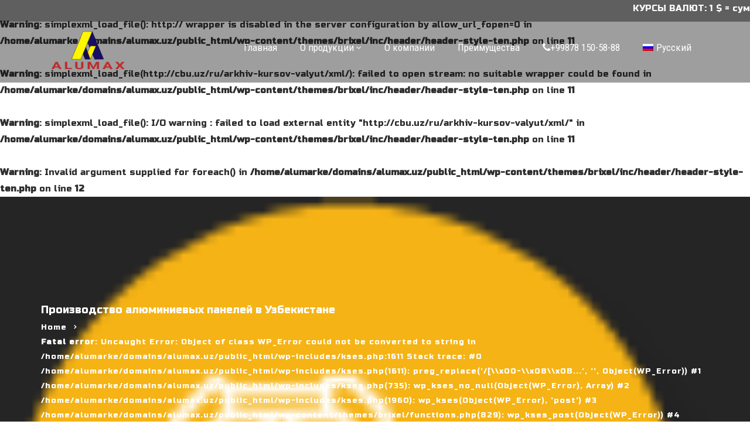

--- FILE ---
content_type: text/html; charset=UTF-8
request_url: http://alumax.uz/home-version-6/icon02/
body_size: 12859
content:
<!doctype html>
<html lang="ru-RU">
<head>
	<meta charset="UTF-8">
	<meta name="viewport" content="width=device-width, initial-scale=1">
	<meta name="yandex-verification" content="e64f455e623d57f2" />
	<link rel="profile" href="http://gmpg.org/xfn/11">
	<title>icon02 &#8212; Alumax</title>
                        <script>
                            /* You can add more configuration options to webfontloader by previously defining the WebFontConfig with your options */
                            if ( typeof WebFontConfig === "undefined" ) {
                                WebFontConfig = new Object();
                            }
                            WebFontConfig['google'] = {families: ['Russo+One:400', 'Roboto+Condensed:700,400', 'Poppins:700,500,600', 'Rubik:400&subset=cyrillic,cyrillic-ext']};

                            (function() {
                                var wf = document.createElement( 'script' );
                                wf.src = 'https://ajax.googleapis.com/ajax/libs/webfont/1.5.3/webfont.js';
                                wf.type = 'text/javascript';
                                wf.async = 'true';
                                var s = document.getElementsByTagName( 'script' )[0];
                                s.parentNode.insertBefore( wf, s );
                            })();
                        </script>
                        <link rel="alternate" hreflang="ru" href="http://alumax.uz/home-version-6/icon02/" />
<link rel='dns-prefetch' href='//s.w.org' />
<link rel="alternate" type="application/rss+xml" title="Alumax &raquo; Лента" href="http://alumax.uz/feed/" />
<link rel="alternate" type="application/rss+xml" title="Alumax &raquo; Лента комментариев" href="http://alumax.uz/comments/feed/" />
<link rel="alternate" type="application/rss+xml" title="Alumax &raquo; Лента комментариев к &laquo;icon02&raquo;" href="http://alumax.uz/home-version-6/icon02/feed/" />
		<script type="text/javascript">
			window._wpemojiSettings = {"baseUrl":"https:\/\/s.w.org\/images\/core\/emoji\/12.0.0-1\/72x72\/","ext":".png","svgUrl":"https:\/\/s.w.org\/images\/core\/emoji\/12.0.0-1\/svg\/","svgExt":".svg","source":{"concatemoji":"http:\/\/alumax.uz\/wp-includes\/js\/wp-emoji-release.min.js?ver=5.4.18"}};
			/*! This file is auto-generated */
			!function(e,a,t){var n,r,o,i=a.createElement("canvas"),p=i.getContext&&i.getContext("2d");function s(e,t){var a=String.fromCharCode;p.clearRect(0,0,i.width,i.height),p.fillText(a.apply(this,e),0,0);e=i.toDataURL();return p.clearRect(0,0,i.width,i.height),p.fillText(a.apply(this,t),0,0),e===i.toDataURL()}function c(e){var t=a.createElement("script");t.src=e,t.defer=t.type="text/javascript",a.getElementsByTagName("head")[0].appendChild(t)}for(o=Array("flag","emoji"),t.supports={everything:!0,everythingExceptFlag:!0},r=0;r<o.length;r++)t.supports[o[r]]=function(e){if(!p||!p.fillText)return!1;switch(p.textBaseline="top",p.font="600 32px Arial",e){case"flag":return s([127987,65039,8205,9895,65039],[127987,65039,8203,9895,65039])?!1:!s([55356,56826,55356,56819],[55356,56826,8203,55356,56819])&&!s([55356,57332,56128,56423,56128,56418,56128,56421,56128,56430,56128,56423,56128,56447],[55356,57332,8203,56128,56423,8203,56128,56418,8203,56128,56421,8203,56128,56430,8203,56128,56423,8203,56128,56447]);case"emoji":return!s([55357,56424,55356,57342,8205,55358,56605,8205,55357,56424,55356,57340],[55357,56424,55356,57342,8203,55358,56605,8203,55357,56424,55356,57340])}return!1}(o[r]),t.supports.everything=t.supports.everything&&t.supports[o[r]],"flag"!==o[r]&&(t.supports.everythingExceptFlag=t.supports.everythingExceptFlag&&t.supports[o[r]]);t.supports.everythingExceptFlag=t.supports.everythingExceptFlag&&!t.supports.flag,t.DOMReady=!1,t.readyCallback=function(){t.DOMReady=!0},t.supports.everything||(n=function(){t.readyCallback()},a.addEventListener?(a.addEventListener("DOMContentLoaded",n,!1),e.addEventListener("load",n,!1)):(e.attachEvent("onload",n),a.attachEvent("onreadystatechange",function(){"complete"===a.readyState&&t.readyCallback()})),(n=t.source||{}).concatemoji?c(n.concatemoji):n.wpemoji&&n.twemoji&&(c(n.twemoji),c(n.wpemoji)))}(window,document,window._wpemojiSettings);
		</script>
		<style type="text/css">
img.wp-smiley,
img.emoji {
	display: inline !important;
	border: none !important;
	box-shadow: none !important;
	height: 1em !important;
	width: 1em !important;
	margin: 0 .07em !important;
	vertical-align: -0.1em !important;
	background: none !important;
	padding: 0 !important;
}
</style>
	<link rel='stylesheet' id='wp-block-library-css'  href='http://alumax.uz/wp-includes/css/dist/block-library/style.min.css?ver=5.4.18' type='text/css' media='all' />
<link rel='stylesheet' id='contact-form-7-css'  href='http://alumax.uz/wp-content/plugins/contact-form-7/includes/css/styles.css?ver=5.1.7' type='text/css' media='all' />
<link rel='stylesheet' id='rt-megamenu-front-end-style-css'  href='http://alumax.uz/wp-content/plugins/radiantthemes-mega-menu/assets/css/rt-megamenu.css?ver=5.4.18' type='text/css' media='all' />
<link rel='stylesheet' id='rs-plugin-settings-css'  href='http://alumax.uz/wp-content/plugins/revslider/public/assets/css/rs6.css?ver=6.2.1' type='text/css' media='all' />
<style id='rs-plugin-settings-inline-css' type='text/css'>
#rs-demo-id {}
</style>
<link rel='stylesheet' id='wpml-menu-item-0-css'  href='//alumax.uz/wp-content/plugins/sitepress-multilingual-cms/templates/language-switchers/menu-item/style.css?ver=1' type='text/css' media='all' />
<link rel='stylesheet' id='bootstrap-css'  href='http://alumax.uz/wp-content/themes/brixel/css/bootstrap.min.css' type='text/css' media='all' />
<link rel='stylesheet' id='font-awesome-css'  href='http://alumax.uz/wp-content/themes/brixel/css/font-awesome.min.css' type='text/css' media='all' />
<link rel='stylesheet' id='elusive-icons-css'  href='http://alumax.uz/wp-content/themes/brixel/css/elusive-icons.min.css' type='text/css' media='all' />
<link rel='stylesheet' id='animate-css'  href='http://alumax.uz/wp-content/themes/brixel/css/animate.min.css' type='text/css' media='all' />
<link rel='stylesheet' id='js_composer_front-css'  href='http://alumax.uz/wp-content/plugins/js_composer/assets/css/js_composer.min.css?ver=6.6.0' type='text/css' media='all' />
<link rel='stylesheet' id='radiantthemes-custom-css'  href='http://alumax.uz/wp-content/themes/brixel/css/radiantthemes-custom.css' type='text/css' media='all' />
<link rel='stylesheet' id='radiantthemes-responsive-css'  href='http://alumax.uz/wp-content/themes/brixel/css/radiantthemes-responsive.css' type='text/css' media='all' />
<link rel='stylesheet' id='radiantthemes-header-style-ten-css'  href='http://alumax.uz/wp-content/themes/brixel/css/radiantthemes-header-style-ten.css' type='text/css' media='all' />
<link rel='stylesheet' id='radiantthemes-footer-style-ten-css'  href='http://alumax.uz/wp-content/themes/brixel/css/radiantthemes-footer-style-ten.css' type='text/css' media='all' />
<link rel='stylesheet' id='radiantthemes-style-css'  href='http://alumax.uz/wp-content/themes/brixel/style.css?ver=5.4.18' type='text/css' media='all' />
<style id='radiantthemes-style-inline-css' type='text/css'>


a,
a:hover,
a:focus,
.sidr-close,
.widget-area > .widget.widget_rss ul li .rss-date:before,
.widget-area > .widget.widget_archive ul li a:hover,
.widget-area > .widget.widget_categories ul li a:hover,
.widget-area > .widget.widget_meta ul li a:hover,
.widget-area > .widget.widget_pages ul li a:hover,
.widget-area > .widget.widget_nav_menu ul li a:hover,
.widget-area > .widget.widget_bizcorp_business_contact_box_widget ul.contact li:before,
.post.style-one .post-meta > span i,
.post.style-two .entry-main .post-meta > span i,
.post.style-three .entry-main .post-meta > span i,
.post.style-default .entry-main .entry-meta > .holder > .data .meta > span i,
.post.single-post .entry-header .entry-meta > .holder > .data .meta > span i,
body.rt-coming-soon.coming-soon-style-two .comingsoon_main .comingsoon-counter > .time,
.default-page ul:not(.contact) > li:before,
.comment-content ul:not(.contact) > li:before,
.rt-shop-box > .holder > .data .price{
	color: #fef10c ;
}

.nicescroll-cursors,
.preloader,
body > .scrollup,
.pagination > *.current,
.woocommerce nav.woocommerce-pagination ul li span.current,
.woocommerce div.product form.cart .button,
.woocommerce div.product form.cart .button:hover,
.woocommerce #respond input#submit,
.woocommerce #respond input#submit:hover,
.woocommerce input.button[name="apply_coupon"],
.woocommerce button.button[name="update_cart"],
.woocommerce button.button[name="update_cart"]:disabled,
.woocommerce button.button[name="update_cart"]:hover,
.woocommerce input.button:disabled:hover,
.woocommerce input.button:disabled[disabled]:hover,
.woocommerce-cart .wc-proceed-to-checkout a.checkout-button,
.woocommerce-cart .wc-proceed-to-checkout a.checkout-button:hover,
.woocommerce form .form-row input.button,
.woocommerce form .form-row input.button:hover,
.woocommerce form.checkout_coupon .form-row .button,
.woocommerce #payment #place_order,
.widget-area > .widget .tagcloud > [class*='tag-link-']:hover,
.widget-area > .widget.widget_price_filter .ui-slider .ui-slider-range,
.widget-area > .widget.widget_price_filter .ui-slider .ui-slider-handle,
.post.style-default .entry-main .post-read-more .btn,
.page.style-default .entry-main .post-read-more .btn,
.product.style-default .entry-main .post-read-more .btn,
.radiantthemes-search-form .form-row button[type=submit],
.rt-button.element-one > .rt-button-main,
.nav > [class*='menu-'] > ul.menu > li:before,
.rt-megamenu-widget ul.menu > li:before,
.footer_main_item ul.social li a:hover,
.footer_main_item .widget-title:before,
.post.style-two .entry-main .post-read-more .btn,
.post.style-three .entry-main .post-read-more .btn,
.comments-area .comment-form > p button[type=submit],
.comments-area .comment-form > p button[type=reset],
.error_main .btn:before,
.maintenance_main .maintenance-progress > .maintenance-progress-bar,
.maintenance_main .maintenance-progress > .maintenance-progress-bar > .maintenance-progress-percentage > span,
.default-page blockquote,
.comment-content blockquote,
.rt-shop-box > .holder > .onsale,
.shop_single > .product > .woocommerce-tabs > ul.tabs > li > a:before{
	background-color: #fef10c ;
}

.edit-link,
.rt-shop-box > .holder > .pic > .action-buttons > .button,
.rt-shop-box > .holder > .pic > .action-buttons > .added_to_cart{
	background-color: rgba(254,241,12,1) ;
}

.footer_main_item ul.social li a:hover,
.pagination > *.current,
.woocommerce nav.woocommerce-pagination ul li span.current,
.widget-area > .widget .search-form input[type=search]:focus,
.widget-area > .widget select:focus,
.comments-area .comment-form > p input[type=text]:focus,
.comments-area .comment-form > p input[type=email]:focus,
.comments-area .comment-form > p input[type=tel]:focus,
.comments-area .comment-form > p input[type=url]:focus,
.comments-area .comment-form > p input[type=password]:focus,
.comments-area .comment-form > p input[type=date]:focus,
.comments-area .comment-form > p input[type=time]:focus,
.comments-area .comment-form > p select:focus,
.comments-area .comment-form > p textarea:focus,
.rt-shop-box.style-two > .holder > .pic > .data,
.woocommerce #review_form #respond textarea:focus,
.woocommerce form .form-row input.input-text:focus,
.woocommerce form .form-row textarea:focus{
	border-color: #fef10c ;
}

.maintenance_main .maintenance-progress > .maintenance-progress-bar > .maintenance-progress-percentage > span:before{
	border-top-color: #fef10c ;
}

.radiant-contact-form.element-two .form-row .wpcf7-form-control-wrap:before{
	border-bottom-color: #fef10c ;
}


.wraper_header.style-default .wraper_header_main{
	background-color: #fef10c ;
}


.wraper_header.style-one .nav > [class*="menu-"] > ul.menu > li:hover > a, .wraper_header.style-one .nav > [class*="menu-"] > ul.menu > li.current-menu-item > a, .wraper_header.style-one .nav > [class*="menu-"] > ul.menu > li.current-menu-parent > a, .wraper_header.style-one .nav > [class*="menu-"] > ul.menu > li.current-menu-ancestor > a{
	color: #fef10c ;
}


.wraper_header.style-two .nav > [class*="menu-"] > ul.menu > li:hover > a, .wraper_header.style-two .nav > [class*="menu-"] > ul.menu > li.current-menu-item > a, .wraper_header.style-two .nav > [class*="menu-"] > ul.menu > li.current-menu-parent > a, .wraper_header.style-two .nav > [class*="menu-"] > ul.menu > li.current-menu-ancestor > a{
	color: #fef10c ;
}


.wraper_header.style-three .wraper_header_main{
	background-color: #fef10c ;
}

.wraper_header.style-three .nav > [class*="menu-"] > ul.menu > li:hover > a, .wraper_header.style-three .nav > [class*="menu-"] > ul.menu > li.current-menu-item > a, .wraper_header.style-three .nav > [class*="menu-"] > ul.menu > li.current-menu-parent > a, .wraper_header.style-three .nav > [class*="menu-"] > ul.menu > li.current-menu-ancestor > a{
	color: #fef10c ;
}


.hamburger_menu.header-style-five{
	background-color: #fef10c ;
}


.wraper_flyout_menu.header-style-six{
	background-color: rgba(254,241,12,1) ;
}



.wraper_header.style-nine .wraper_header_top{
	background-color: #fef10c ;
}

.wraper_header.style-nine .nav > [class*="menu-"] > ul.menu > li:hover > a, .wraper_header.style-nine .nav > [class*="menu-"] > ul.menu > li.current-menu-item > a, .wraper_header.style-nine .nav > [class*="menu-"] > ul.menu > li.current-menu-parent > a, .wraper_header.style-nine .nav > [class*="menu-"] > ul.menu > li.current-menu-ancestor > a{
	color: #fef10c ;
}


.header_top_item ul.contact li i,
.header_main_action ul > li.floating-searchbar > i.fa-times,
.header_main_action ul > li.flyout-searchbar-toggle > i.fa-times,
.rt-megamenu-widget .rt-megamenu-widget-title{
	color: #fef10c ;
}

.nav > [class*='menu-'] > ul.menu > li > a:before,
.header_main_action ul > li.header-cart-bar > .header-cart-bar-icon .cart-count{
	background-color: #fef10c ;
}


.radiantthemes-button > .radiantthemes-button-main, .radiant-contact-form .form-row input[type=submit], .radiant-contact-form .form-row input[type=button], .radiant-contact-form .form-row button[type=submit], .post.style-two .post-read-more .btn, .post.style-three .entry-main .post-read-more .btn, .woocommerce #respond input#submit, .woocommerce form .form-row input.button, .woocommerce .return-to-shop .button, .widget-area > .widget.widget_price_filter .button, .rt-fancy-text-box.element-one > .holder > .more > a, .rt-fancy-text-box.element-two > .holder > .more > a, .rt-fancy-text-box.element-three > .holder > .more > a, .rt-fancy-text-box.element-four > .holder > .more > a, .team.element-six .team-item > .holder .data .btn, .rt-portfolio-box.element-one .rt-portfolio-box-item > .holder > .title .btn, .rt-portfolio-box.element-one .rt-portfolio-box-item > .holder > .data .btn, .rt-portfolio-box.element-two .rt-portfolio-box-item > .holder > .pic > .title .btn, .rt-portfolio-box.element-two .rt-portfolio-box-item > .holder > .pic > .data .btn, .rt-portfolio-box.element-four .rt-portfolio-box-item > .holder > .pic > .data .btn{
	background-color: #fef10c ;
}


.rt-dropcaps.element-one > .holder > .rt-dropcap-letter,
.rt-dropcaps.element-two > .holder > .rt-dropcap-letter{
	background-color: #fef10c ;
	border-color: #fef10c ;
}


.rt-blockquote.element-one > blockquote > i.fa{
	color: #fef10c ;
}


.rt-accordion.element-two .rt-accordion-item > .rt-accordion-item-title > .rt-accordion-item-title-icon > .holder i,
.rt-accordion.element-six .rt-accordion-item > .rt-accordion-item-title > .rt-accordion-item-title-icon .symbol:before{
	color: #fef10c ;
}


.rt-pricing-table.element-one.spotlight > .holder,
.rt-pricing-table.element-two > .holder > .more .btn,
.rt-pricing-table.element-four > .holder > .more .btn{
	border-color: #fef10c ;
}

.rt-pricing-table.element-one > .holder > .heading .title,
.rt-pricing-table.element-one.spotlight > .holder > .heading .title,
.rt-pricing-table.element-one > .holder > .pricing .price,
.rt-pricing-table.element-one.spotlight > .holder > .pricing .price,
.rt-pricing-table.element-two > .holder > .heading .title,
.rt-pricing-table.element-two > .holder > .list ul li:before,
.rt-pricing-table.element-two > .holder > .more .btn,
.rt-pricing-table.element-three.spotlight > .holder > .data .btn-hover,
.rt-pricing-table.element-four > .holder > .pricing .price,
.rt-pricing-table.element-four > .holder > .more .btn{
	color: #fef10c ;
}

.rt-pricing-table.element-one > .holder > .more .btn,
.rt-pricing-table.element-one.spotlight > .holder > .more .btn,
.rt-pricing-table.element-two.spotlight > .holder > .more .btn,
.rt-pricing-table.element-three.spotlight > .holder,
.rt-pricing-table.element-four.spotlight > .holder > .pricing .period,
.rt-pricing-table.element-four.spotlight > .holder > .more .btn,
.rt-pricing-table.element-five > .holder > .data .btn{
	background-color: #fef10c ;
}
</style>
<link rel='stylesheet' id='radiantthemes-button-element-one-css'  href='http://alumax.uz/wp-content/plugins/radiantthemes-addons/button/css/radiantthemes-button-element-one.css?ver=5.4.18' type='text/css' media='all' />
<style id='radiantthemes-button-element-one-inline-css' type='text/css'>
.team.element-six .team-item > .holder .data .btn, .radiantthemes-button > .radiantthemes-button-main, .rt-fancy-text-box > .holder > .more .btn, .rt-call-to-action-wraper .rt-call-to-action-item .btn:hover, .radiant-contact-form .form-row input[type=submit] {  border-radius:30px 30px 30px 30px ; }
</style>
<link rel='stylesheet' id='tablepress-default-css'  href='http://alumax.uz/wp-content/plugins/tablepress/css/default.min.css?ver=1.11' type='text/css' media='all' />
<script type='text/javascript' src='http://alumax.uz/wp-includes/js/jquery/jquery.js?ver=1.12.4-wp'></script>
<script type='text/javascript' src='http://alumax.uz/wp-includes/js/jquery/jquery-migrate.min.js?ver=1.4.1'></script>
<script type='text/javascript' src='http://alumax.uz/wp-content/plugins/revslider/public/assets/js/rbtools.min.js?ver=6.0'></script>
<script type='text/javascript' src='http://alumax.uz/wp-content/plugins/revslider/public/assets/js/rs6.min.js?ver=6.2.1'></script>
<script type='text/javascript' src='http://alumax.uz/wp-content/themes/brixel/js/retina.min.js?ver=1'></script>
<link rel='https://api.w.org/' href='http://alumax.uz/wp-json/' />
<link rel="EditURI" type="application/rsd+xml" title="RSD" href="http://alumax.uz/xmlrpc.php?rsd" />
<link rel="wlwmanifest" type="application/wlwmanifest+xml" href="http://alumax.uz/wp-includes/wlwmanifest.xml" /> 
<meta name="generator" content="WordPress 5.4.18" />
<link rel='shortlink' href='http://alumax.uz/?p=3006' />
<link rel="alternate" type="application/json+oembed" href="http://alumax.uz/wp-json/oembed/1.0/embed?url=http%3A%2F%2Falumax.uz%2Fhome-version-6%2Ficon02%2F" />
<link rel="alternate" type="text/xml+oembed" href="http://alumax.uz/wp-json/oembed/1.0/embed?url=http%3A%2F%2Falumax.uz%2Fhome-version-6%2Ficon02%2F&#038;format=xml" />
<meta name="generator" content="WPML ver:4.3.12 stt:1,45;" />
<style>
/* daq tss css */
#daq_tss_wrapper{
	z-index:9999999999;
}

#daq_tss_wrapper .small{
	width:40px; 
	height:40px; 
	text-align:center; 
	display: table;
}

#daq_tss_wrapper .medium{ 
	width:50px; 
	height:50px; 
	text-align:center; 
	display: table;
}

#daq_tss_wrapper .large{ 
	width:70px; 
	height:70px; 
	text-align:center; 
	display: table;
}

#daq_tss_wrapper span{
	display: table-cell; 
	vertical-align: middle;
}

#daq_tss_wrapper .button{
	background-color:#CCCCCC; 
	border-radius:25px; 
	position:fixed; 
}

#daq_tss_wrapper .left .button{
	left:10px; 
	left:0px !important; 
	bottom:10px; 
	bottom:20px !important;
}
#daq_tss_wrapper .right .button{
	right:10px; 
	right:20px !important; 
	bottom:10px; 
	bottom:20px !important;
}

#daq_tss_wrapper .center .small{
	left:50%; 
	margin-left:-20px; 
	bottom:10px; 
	bottom:20px !important;
}

#daq_tss_wrapper .center .medium{
	left:50%; 
	margin-left:-25px; 
	bottom:10px; 
	bottom:20px !important;
}

#daq_tss_wrapper .center .large{
	left:50%; 
	margin-left:-35px; 
	bottom:10px; 
	bottom:20px !important;
}

#daq_tss_wrapper .button:hover{
	background-color:#EEEE22;
}

#daq_tss_wrapper .small .fa{ 
	font-size:28px
}

#daq_tss_wrapper .medium .fa{
	font-size:38px
}

#daq_tss_wrapper .large .fa{ 
	font-size:58px
}

#daq_tss_wrapper a {
	display:block
}

#daq_tss_wrapper a .fa{ 
	color:#FFFFFF; 
}

#daq_tss_wrapper .button:hover .fa{ 
	color:#DD3333}

#daq_tss_wrapper .fa-angle-up{
	margin-top:-5px
}
</style>			<link rel="icon" href="http://alumax.uz/wp-content/uploads/2020/03/fav.png" sizes="32x32" />
			<link rel="icon" href="http://alumax.uz/wp-content/uploads/2020/03/fav.png" sizes="192x192">
			<link rel="apple-touch-icon-precomposed" href="http://alumax.uz/wp-content/uploads/2020/03/fav.png" />
			<meta name="msapplication-TileImage" content="http://alumax.uz/wp-content/uploads/2020/03/fav.png" />
		<style type="text/css">.recentcomments a{display:inline !important;padding:0 !important;margin:0 !important;}</style><meta name="generator" content="Powered by WPBakery Page Builder - drag and drop page builder for WordPress."/>
<meta name="generator" content="Powered by Slider Revolution 6.2.1 - responsive, Mobile-Friendly Slider Plugin for WordPress with comfortable drag and drop interface." />
<script type="text/javascript">function setREVStartSize(e){			
			try {								
				var pw = document.getElementById(e.c).parentNode.offsetWidth,
					newh;
				pw = pw===0 || isNaN(pw) ? window.innerWidth : pw;
				e.tabw = e.tabw===undefined ? 0 : parseInt(e.tabw);
				e.thumbw = e.thumbw===undefined ? 0 : parseInt(e.thumbw);
				e.tabh = e.tabh===undefined ? 0 : parseInt(e.tabh);
				e.thumbh = e.thumbh===undefined ? 0 : parseInt(e.thumbh);
				e.tabhide = e.tabhide===undefined ? 0 : parseInt(e.tabhide);
				e.thumbhide = e.thumbhide===undefined ? 0 : parseInt(e.thumbhide);
				e.mh = e.mh===undefined || e.mh=="" || e.mh==="auto" ? 0 : parseInt(e.mh,0);		
				if(e.layout==="fullscreen" || e.l==="fullscreen") 						
					newh = Math.max(e.mh,window.innerHeight);				
				else{					
					e.gw = Array.isArray(e.gw) ? e.gw : [e.gw];
					for (var i in e.rl) if (e.gw[i]===undefined || e.gw[i]===0) e.gw[i] = e.gw[i-1];					
					e.gh = e.el===undefined || e.el==="" || (Array.isArray(e.el) && e.el.length==0)? e.gh : e.el;
					e.gh = Array.isArray(e.gh) ? e.gh : [e.gh];
					for (var i in e.rl) if (e.gh[i]===undefined || e.gh[i]===0) e.gh[i] = e.gh[i-1];
										
					var nl = new Array(e.rl.length),
						ix = 0,						
						sl;					
					e.tabw = e.tabhide>=pw ? 0 : e.tabw;
					e.thumbw = e.thumbhide>=pw ? 0 : e.thumbw;
					e.tabh = e.tabhide>=pw ? 0 : e.tabh;
					e.thumbh = e.thumbhide>=pw ? 0 : e.thumbh;					
					for (var i in e.rl) nl[i] = e.rl[i]<window.innerWidth ? 0 : e.rl[i];
					sl = nl[0];									
					for (var i in nl) if (sl>nl[i] && nl[i]>0) { sl = nl[i]; ix=i;}															
					var m = pw>(e.gw[ix]+e.tabw+e.thumbw) ? 1 : (pw-(e.tabw+e.thumbw)) / (e.gw[ix]);					

					newh =  (e.type==="carousel" && e.justify==="true" ? e.gh[ix] : (e.gh[ix] * m)) + (e.tabh + e.thumbh);
				}			
				
				if(window.rs_init_css===undefined) window.rs_init_css = document.head.appendChild(document.createElement("style"));					
				document.getElementById(e.c).height = newh;
				window.rs_init_css.innerHTML += "#"+e.c+"_wrapper { height: "+newh+"px }";				
			} catch(e){
				console.log("Failure at Presize of Slider:" + e)
			}					   
		  };</script>
		<style type="text/css" id="wp-custom-css">
			/* HOME PAGE VERSION ONE */

.after-border:after {
    content: "";
    position: absolute;
    top: 0px;
    right: 40px;
    width: 1px;
    height: 100%;
    background-color: #e5e5e5;
}
.heading-left-border, .heading-left-border2, .heading-left-border3 {
    position: relative;
    padding-left: 21px;
}
.heading-left-border:after {
    content: "";
    background-color: #f5b315;
    width: 4px;
    height: 80%;
    position: absolute;
    left: 0px;
    top: 10px;
}
.hover-icon > .vc_column_container > .vc_column-inner > .wpb_wrapper .wpb_single_image img{filter:grayscale(100%);}
.hover-icon:hover > .vc_column_container > .vc_column-inner > .wpb_wrapper .wpb_single_image img{filter:grayscale(0%);}

.hover-box > .vc_column-inner h3{
	transition: all .4s
}

.hover-box:hover > .vc_column-inner h3{ 
	color:#f5b315 !important;
}

.overlay-holder{position:relative;}



.overlay-holder .vc_single_image-wrapper{overflow:hidden;}

.overlay-holder .vc_single_image-wrapper img{transition: transform .5s;}

.overlay-holder:hover .vc_single_image-wrapper img{transform: scale(1.1);}

.home-one-section-box > .vc_column-inner{
	background-position:17px 47px !important;
}

.home-one-counter-box-number{
	position:relative;
	display:inline-block;
	margin-right:15px;
	padding-top:10px;
	font-weight:600;
}

.home-one-counter-box-number:before{
	position:absolute;
	top:0;
	left:0;
	z-index:0;
	content:" ";
	width:30px;
	height:5px;
	background-color:#171c30;
}

.home-one-counter-box-text{
	display:inline-block;
}

/* HOME PAGE VERSION TWO */

.vc_custom_1521720766449 .wpb_wrapper .testimonial.element-eight .testimonial-item > .holder > .data {
    background-color: rgba(255, 255, 255, 0.89) !important;
}

.rt-case-study-box.element-five .rt-case-study-box-item > .holder > .data h4{
	font-size:22px !important;
}
.rt-case-study-box.element-five .rt-case-study-box-item > .holder > .data p.category{
	font-weight:500 !important;
}

.font-size-custom h4{
	font-size:22px !important;
}
.font-size-custom p.category{
	font-weight:500 !important;
}

.testimonial[class*='element-'].owl-dot-style-one .owl-dots > .owl-dot.active > span {
    background-color: #fde428 !important;
}
.testimonial-custom[class*='element-'].owl-dot-style-one .owl-dots {
    margin-top: 20px;
    text-align: left !important;
}
.testimonial-custom[class*='element-'] .owl-dots {
    margin-left: 62px !important;
    margin-right: 15px;
}
.testimonial-custom[class*='element-'].owl-dot-style-one .owl-dots > .owl-dot > span {

    background-color: #ffffff !important;

}
.testimonial-custom.element-eight .testimonial-item > .holder > .data {
    position: relative;
    margin: 0px 0px 0px 0px !important;
    padding:50px 25px 55px 85px !important;
}

.border-hover > .vc_column-inner{
	transition:all .3s;
}
.border-hover:hover > .vc_column-inner{
	border:1px solid #fdbe21 !important;
}

.font-bold .placeholder{
	font-weight: 500;
}

.hover-active-on .holder{
	background-color:#ffffff;
}
.hover-color:hover .holder{
	background-color:#ffffff;

}

.box-shadow-hover > .vc_column-inner .wpb_single_image img{
	transition:all .3s;
}
.box-shadow-hover > .vc_column-inner .wpb_single_image{
  overflow:hidden;
	}
.box-shadow-hover:hover > .vc_column-inner .wpb_single_image img{
transform: scale(1.2);
	}

.box-shadow-hover > .vc_column-inner{
	box-shadow:0px 3px 3px rgba(0, 0, 0, 0.16);
	transition:all .3s;

 }

.box-shadow-hover:hover > .vc_column-inner{
	background-color:#fdbe21 !important;
	box-shadow:0px 3px 5px rgba(0, 0, 0, 0.16);

}



.title-line-left{
	position:relative;
	padding-left:12px;
}

.title-line-left:before{
	display:block;
	position:absolute;
	top:9px;
	left:0;
	z-index:0;
	content:" ";
	width:5px;
	height:32px;
	background-color:#fdbe21;
}

.title-line-left.center-text:before{
	position:static;
	margin-top:-5px;
	margin-right:7px;
	display:inline-block;
	vertical-align:middle;
}

.home-two-choose-box-item > .vc_column-inner{
	background-position:8px 27px !important;
	transition:all 0.3s ease-in-out;
	-webkit-transition:all 0.3s ease-in-out;
}

.home-two-choose-box-item > .vc_column-inner:hover{
	background-color:#faf9f7;
	border-color:#faf9f7 !important;
}

.home-two-help-box-item-btn-alt > .rt-button-main{
	background-color:#122343 !important;
	color:#fff !important;
}

/* HOME PAGE VERSION THREE */

.home-three-section-box-item > .vc_column-inner{
	box-shadow:0px 0px 20px rgba(5,6,6,0.1);
}

.home-three-counter-number{
	font-family:"Poppins";
}

/* HOME PAGE VERSION FOUR */

.image-hover > .vc_column-inner .wpb_single_image img{
	transition:all .8s;
}
.image-hover > .vc_column-inner .wpb_single_image .vc_single_image-wrapper{
  overflow:hidden;
	}
.image-hover:hover > .vc_column-inner .wpb_single_image img{
transform: scale(1.2);
	}

.box-shdaow1 > .vc_column-inner{
	box-shadow:0px 0px 24px rgba(0, 0, 0, 0.11);
}

.rt-case-study-box.element-four .rt-case-study-box-item > .holder > .data .btn:hover {
    background-color: #010101 !important;
    border-color: #010101 !important ;
    color: #fff !important;
}

.rt-case-study-box.element-four .rt-case-study-box-item > .holder > .data p.category {
    margin-bottom: 10px;
    font-weight: 700;
    font-size: 18px;
    color: #3b3b3a !important;
    line-height: 28px;
}

.after-color{
	position: relative;
}
.after-color:before {
    content: "";
    position: absolute;
    width: 37%;
    height: 100%;
    background-color: rgba(245, 179, 21, 0.78);
    left: 0px;
    z-index: 1;
}


.map-color-gray iframe{
	filter: gray;
	-webkit-filter: grayscale(99%);
	-webkit-backface-visibility: hidden;
}

/* SERVICE PAGE VERSION ONE */

.service-one-box-item > .vc_column-inner,
.service-two-box-item > .vc_column-inner{
	position:relative;
}

.service-one-box-item-data,
.service-two-box-item-data{
	position:absolute;
	bottom:0;
	left:0;
	right:0;
}

.service-one-box-item-data .rt-button > .rt-button-main:hover{
	background-color:#fff !important;
	color:#09162c !important;
}

.service-one-box-item-data .rt-button > .rt-button-main > .overlay{
	background-color:#fff !important;
}

.inner-one-call-to-action > .rt-button-main{
	background-color:#fff !important;
	color:#09162c !important;
	border-color:#fff !important;
}

.inner-one-call-to-action > .rt-button-main:hover{
	color:#fff !important;
	border-color:#fff !important;
}

.inner-one-call-to-action > .rt-button-main > .overlay{
	background-color:#010101 !important;
}

/* SERVICE PAGE VERSION THREE */

.service-three-box-item > .vc_column-inner{
	background-position:14px 56px !important;
}

/* COMPANY OVERVIEW PAGE */

.company-overview-section-box-item{
}

.company-overview-section-box-item-number,
.company-overview-section-box-item-title{
	display:inline-block;
	vertical-align:top;
}

.company-overview-section-box-item-text{
	position:relative;
}

.company-overview-section-box-item-text:before{
	position:absolute;
	bottom:0;
	left:0;
	z-index:0;
	content:" ";
	width:70px;
	height:2px;
	background-color:#f5b315;
}

.company-overview-big-thing-box{
	box-shadow:0px 0px 5px rgba(0,0,0,0.15);
}

.company-overview-box-item > .vc_column-inner{
	position:relative;
}

.company-overview-box-item-arrow{
	position:absolute;
	top:0;
	left:0;
	right:0;
	transform:translateY(-50%);
	-webkit-transform:translateY(-50%);
}

/* CONTACT PAGE VERSION ONE */

.contact-one-box > .vc_column-inner{
	z-index:2 !important;
	box-shadow:0px 2px 57px #e2e2e2;
}

/* CONTACT PAGE VERSION TWO */

.contact-two-info ul li{
	position:relative;
	margin-bottom:15px;
	padding-left:24px;
}

.contact-two-info ul li i{
    position:absolute;
    left:0px;
    top:6px;
    font-size:15px;
    color:#f5b315;
}

/* CONTACT PAGE VERSION THREE */

.contact-three-form.radiant-contact-form.element-one .form-row.button{
	text-align:center;
}

.contact-three-map{
	filter:grayscale(100%);
	-webkit-filter:grayscale(100%);
}

/* MANAGEMENT PAGE */

.radiantthemes-social-icon{
	text-align:left;
}

.radiantthemes-social-icon ul{
	font-size:0;
}

.radiantthemes-social-icon ul li{
	display:inline-block;
	vertical-align:top;
	margin-right:10px;
}

.radiantthemes-social-icon ul li:last-child,
.radiantthemes-social-icon ul li:only-child{
	margin-right:0;
}

.radiantthemes-social-icon ul li a{
	display:block;
	width:40px;
	height:40px;
	border:2px #afb5cd solid;
	border-radius:50%;
	text-align:center;
}

.radiantthemes-social-icon ul li a i:before{
	font-size:19px;
	color:#010101;
	line-height:38px;
}

/* HOME PAGE VERSION FIVE */

 .hover-number{
     width:54px;
     height:54px;
     display:inline-block;
     vertical-align:top;
}
.hover-box:hover > .vc_column-inner .hover-number {
    background-color: #f5b315 !important;
    box-shadow: 0px 0px 4px #ccc;
    color: #fff !important;
    transform: scale(1.2);
}
.hover-box > .vc_column-inner .hover-number {
    transition: all .3s;
}
/* HOME PAGE VERSION FIVE */

/* START HOME PAGE VERSION SIX */
.home-six-contact:before {
    display: block !important;
    position: absolute;
    top: 0;
    left: 0;
    z-index: 0;
    content: " ";
    width: calc(50% - 300px);
    height: 100%;
    background-color: #f1f1f5;
}

/* END HOME PAGE VERSION SIX */
		</style>
		<style type="text/css" title="dynamic-css" class="options-output">body{background-color:#ffffff;background-repeat:no-repeat;background-size:cover;background-attachment:inherit;}body{font-family:"Russo One";line-height:28px;font-weight:400;font-style:normal;color:#2d2d2d;font-size:15px;opacity: 1;visibility: visible;-webkit-transition: opacity 0.24s ease-in-out;-moz-transition: opacity 0.24s ease-in-out;transition: opacity 0.24s ease-in-out;}.wf-loading body{opacity: 0;}.ie.wf-loading body{visibility: hidden;}h1{font-family:"Russo One";line-height:46px;letter-spacing:-1px;font-weight:400;font-style:normal;color:#2d2d2d;font-size:40px;opacity: 1;visibility: visible;-webkit-transition: opacity 0.24s ease-in-out;-moz-transition: opacity 0.24s ease-in-out;transition: opacity 0.24s ease-in-out;}.wf-loading h1{opacity: 0;}.ie.wf-loading h1{visibility: hidden;}h2{font-family:"Russo One";line-height:35px;letter-spacing:-1px;font-weight:400;font-style:normal;color:#2d2d2d;font-size:26px;opacity: 1;visibility: visible;-webkit-transition: opacity 0.24s ease-in-out;-moz-transition: opacity 0.24s ease-in-out;transition: opacity 0.24s ease-in-out;}.wf-loading h2{opacity: 0;}.ie.wf-loading h2{visibility: hidden;}h3{font-family:"Roboto Condensed";line-height:35px;font-weight:700;font-style:normal;color:#2d2d2d;font-size:23px;opacity: 1;visibility: visible;-webkit-transition: opacity 0.24s ease-in-out;-moz-transition: opacity 0.24s ease-in-out;transition: opacity 0.24s ease-in-out;}.wf-loading h3{opacity: 0;}.ie.wf-loading h3{visibility: hidden;}h4{font-family:"Russo One";line-height:35px;font-weight:400;font-style:normal;color:#2d2d2d;font-size:22px;opacity: 1;visibility: visible;-webkit-transition: opacity 0.24s ease-in-out;-moz-transition: opacity 0.24s ease-in-out;transition: opacity 0.24s ease-in-out;}.wf-loading h4{opacity: 0;}.ie.wf-loading h4{visibility: hidden;}h5{font-family:"Russo One";line-height:30px;font-weight:400;font-style:normal;color:#2d2d2d;font-size:20px;opacity: 1;visibility: visible;-webkit-transition: opacity 0.24s ease-in-out;-moz-transition: opacity 0.24s ease-in-out;transition: opacity 0.24s ease-in-out;}.wf-loading h5{opacity: 0;}.ie.wf-loading h5{visibility: hidden;}h6{font-family:"Russo One";line-height:22px;font-weight:400;font-style:normal;color:#2d2d2d;font-size:14px;opacity: 1;visibility: visible;-webkit-transition: opacity 0.24s ease-in-out;-moz-transition: opacity 0.24s ease-in-out;transition: opacity 0.24s ease-in-out;}.wf-loading h6{opacity: 0;}.ie.wf-loading h6{visibility: hidden;}.wraper_header.style-default .wraper_header_main{background-color:#ffbc13;}.wraper_header.style-one .wraper_header_top{background-color:#20242a;}.wraper_header.style-one .wraper_header_main{background-color:#ffffff;}.wraper_header.style-one .nav{font-family:Poppins;text-transform:uppercase;line-height:25px;font-weight:700;font-style:normal;color:#414348;font-size:14px;opacity: 1;visibility: visible;-webkit-transition: opacity 0.24s ease-in-out;-moz-transition: opacity 0.24s ease-in-out;transition: opacity 0.24s ease-in-out;}.wf-loading .wraper_header.style-one .nav{opacity: 0;}.ie.wf-loading .wraper_header.style-one .nav{visibility: hidden;}.wraper_header.style-one .nav > [class*="menu-"] > ul.menu > li:hover > a, .wraper_header.style-one .nav > [class*="menu-"] > ul.menu > li.current-menu-item > a, .wraper_header.style-one .nav > [class*="menu-"] > ul.menu > li.current-menu-parent > a, .wraper_header.style-one .nav > [class*="menu-"] > ul.menu > li.current-menu-ancestor > a{color:#ffbc13;}.wraper_header.style-two .wraper_header_main{background-color:rgba(8,17,35,0.5);}.wraper_header.style-two .wraper_header_main{border-bottom-color:rgba(0,0,0,0.01);}.wraper_header.style-two .nav{font-family:Poppins;text-transform:uppercase;line-height:25px;font-weight:500;font-style:normal;color:#ffffff;font-size:14px;opacity: 1;visibility: visible;-webkit-transition: opacity 0.24s ease-in-out;-moz-transition: opacity 0.24s ease-in-out;transition: opacity 0.24s ease-in-out;}.wf-loading .wraper_header.style-two .nav{opacity: 0;}.ie.wf-loading .wraper_header.style-two .nav{visibility: hidden;}.wraper_header.style-two .nav > [class*="menu-"] > ul.menu > li:hover > a, .wraper_header.style-two .nav > [class*="menu-"] > ul.menu > li.current-menu-item > a, .wraper_header.style-two .nav > [class*="menu-"] > ul.menu > li.current-menu-parent > a, .wraper_header.style-two .nav > [class*="menu-"] > ul.menu > li.current-menu-ancestor > a{color:#ffbc13;}.wraper_header.style-three .wraper_header_main{background-color:#ffbc13;}.wraper_header.style-three .nav{font-family:Poppins;text-transform:uppercase;line-height:25px;font-weight:500;font-style:normal;color:#414348;font-size:14px;opacity: 1;visibility: visible;-webkit-transition: opacity 0.24s ease-in-out;-moz-transition: opacity 0.24s ease-in-out;transition: opacity 0.24s ease-in-out;}.wf-loading .wraper_header.style-three .nav{opacity: 0;}.ie.wf-loading .wraper_header.style-three .nav{visibility: hidden;}.wraper_header.style-three .nav > [class*="menu-"] > ul.menu > li:hover > a, .wraper_header.style-three .nav > [class*="menu-"] > ul.menu > li.current-menu-item > a, .wraper_header.style-three .nav > [class*="menu-"] > ul.menu > li.current-menu-parent > a, .wraper_header.style-three .nav > [class*="menu-"] > ul.menu > li.current-menu-ancestor > a{color:#ffbc13;}.wraper_header.style-four .wraper_header_main{background-color:#f8f8f8;}.wraper_header.style-five .wraper_header_main{background-color:rgba(0,0,0,0.01);}.hamburger_menu.header-style-five{background-color:#fec107;}.hamburger_menu.header-style-five > .nav{font-family:Poppins;line-height:40px;font-weight:700;font-style:normal;color:#ffffff;font-size:32px;opacity: 1;visibility: visible;-webkit-transition: opacity 0.24s ease-in-out;-moz-transition: opacity 0.24s ease-in-out;transition: opacity 0.24s ease-in-out;}.wf-loading .hamburger_menu.header-style-five > .nav{opacity: 0;}.ie.wf-loading .hamburger_menu.header-style-five > .nav{visibility: hidden;}.hamburger_menu.header-style-five > .nav > [class*="menu-"] > ul.menu > li:hover > a, .hamburger_menu.header-style-five > .nav > [class*="menu-"] > ul.menu > li.current-menu-item > a, .hamburger_menu.header-style-five > .nav > [class*="menu-"] > ul.menu > li.current-menu-parent > a, .hamburger_menu.header-style-five > .nav > [class*="menu-"] > ul.menu > li > ul > li:hover > a, .hamburger_menu.header-style-five > .nav > [class*="menu-"] > ul.menu > li > ul > li.current-menu-item > a, .hamburger_menu.header-style-five > .nav > [class*="menu-"] > ul.menu > li > ul > li.current-menu-parent > a, .hamburger_menu.header-style-five > .nav > [class*="menu-"] > ul.menu > li > ul > li > ul > li:hover > a, .hamburger_menu.header-style-five > .nav > [class*="menu-"] > ul.menu > li > ul > li > ul > li.current-menu-item > a, .hamburger_menu.header-style-five > .nav > [class*="menu-"] > ul.menu > li > ul > li > ul > li.current-menu-parent > a{color:#010101;}.wraper_header.style-six .wraper_header_main{background-color:rgba(0,0,0,0.01);}.wraper_flyout_menu.header-style-six{background-color:rgba(255,188,19,0.85);}.wraper_header.style-seven .wraper_header_main{background-color:rgba(0,0,0,0.3);}.wraper_header.style-seven .wraper_header_main{border-bottom-color:rgba(0,0,0,0.01);}.wraper_header.style-seven .nav{font-family:Poppins;text-transform:uppercase;line-height:25px;font-weight:600;font-style:normal;color:#ffffff;font-size:14px;opacity: 1;visibility: visible;-webkit-transition: opacity 0.24s ease-in-out;-moz-transition: opacity 0.24s ease-in-out;transition: opacity 0.24s ease-in-out;}.wf-loading .wraper_header.style-seven .nav{opacity: 0;}.ie.wf-loading .wraper_header.style-seven .nav{visibility: hidden;}.wraper_header.style-seven .nav > [class*="menu-"] > ul.menu > li:hover > a, .wraper_header.style-seven .nav > [class*="menu-"] > ul.menu > li.current-menu-item > a, .wraper_header.style-seven .nav > [class*="menu-"] > ul.menu > li.current-menu-parent > a, .wraper_header.style-seven .nav > [class*="menu-"] > ul.menu > li.current-menu-ancestor > a{color:#08276e;}.wraper_header.style-eight .wraper_header_main{background-color:rgba(0,0,0,0.3);}.wraper_header.style-eight .wraper_header_main{border-bottom-color:rgba(0,0,0,0.01);}.wraper_header.style-eight .nav{font-family:Poppins;text-transform:uppercase;line-height:25px;font-weight:600;font-style:normal;color:#ffffff;font-size:14px;opacity: 1;visibility: visible;-webkit-transition: opacity 0.24s ease-in-out;-moz-transition: opacity 0.24s ease-in-out;transition: opacity 0.24s ease-in-out;}.wf-loading .wraper_header.style-eight .nav{opacity: 0;}.ie.wf-loading .wraper_header.style-eight .nav{visibility: hidden;}.wraper_header.style-eight .nav > [class*="menu-"] > ul.menu > li:hover > a, .wraper_header.style-eight .nav > [class*="menu-"] > ul.menu > li.current-menu-item > a, .wraper_header.style-eight .nav > [class*="menu-"] > ul.menu > li.current-menu-parent > a, .wraper_header.style-eight .nav > [class*="menu-"] > ul.menu > li.current-menu-ancestor > a{color:#ffffff;}.wraper_header.style-nine{-moz-box-shadow: 0 0 27px 0 rgba(5,6,6,0.22);-webkit-box-shadow: 0 0 27px 0 rgba(5,6,6,0.22);-ms-box-shadow: 0 0 27px 0 rgba(5,6,6,0.22);-o-box-shadow: 0 0 27px 0 rgba(5,6,6,0.22);box-shadow: 0 0 27px 0 rgba(5,6,6,0.22);}.wraper_header.style-nine .wraper_header_top{background-color:#f5b315;}.wraper_header.style-nine .wraper_header_main{background-color:#ffffff;}.wraper_header.style-nine .nav{font-family:Rubik;text-transform:uppercase;line-height:25px;font-weight:400;font-style:normal;color:#010101;font-size:13px;opacity: 1;visibility: visible;-webkit-transition: opacity 0.24s ease-in-out;-moz-transition: opacity 0.24s ease-in-out;transition: opacity 0.24s ease-in-out;}.wf-loading .wraper_header.style-nine .nav{opacity: 0;}.ie.wf-loading .wraper_header.style-nine .nav{visibility: hidden;}.wraper_header.style-nine .nav > [class*="menu-"] > ul.menu > li:hover > a, .wraper_header.style-nine .nav > [class*="menu-"] > ul.menu > li.current-menu-item > a, .wraper_header.style-nine .nav > [class*="menu-"] > ul.menu > li.current-menu-parent > a, .wraper_header.style-nine .nav > [class*="menu-"] > ul.menu > li.current-menu-ancestor > a{color:#f5b315;}.wraper_header.style-ten .wraper_header_top{background-color:rgba(14,13,13,0.4);}.wraper_header.style-ten .wraper_header_main{background-color:rgba(0,0,0,0.01);}.wraper_header.style-ten .nav{font-family:"Roboto Condensed";line-height:25px;font-weight:400;font-style:normal;color:#ffffff;font-size:17px;opacity: 1;visibility: visible;-webkit-transition: opacity 0.24s ease-in-out;-moz-transition: opacity 0.24s ease-in-out;transition: opacity 0.24s ease-in-out;}.wf-loading .wraper_header.style-ten .nav{opacity: 0;}.ie.wf-loading .wraper_header.style-ten .nav{visibility: hidden;}.wraper_header.style-ten .nav > [class*="menu-"] > ul.menu > li:hover > a, .wraper_header.style-ten .nav > [class*="menu-"] > ul.menu > li.current-menu-item > a, .wraper_header.style-ten .nav > [class*="menu-"] > ul.menu > li.current-menu-parent > a, .wraper_header.style-ten .nav > [class*="menu-"] > ul.menu > li.current-menu-ancestor > a{color:#ffffff;}.wraper_inner_banner{background-repeat:no-repeat;background-size:cover;background-image:url('http://alumax.uz/wp-content/uploads/2018/03/Inner-Banner-Background-Image.png');}.wraper_inner_banner_main{border-bottom-color:rgba(0,0,0,0.01);}.wraper_inner_banner_main > .container{padding-top:130px;padding-bottom:4px;}.inner_banner_main .title{font-family:"Russo One";line-height:50px;font-weight:400;font-style:normal;color:#ffffff;font-size:40px;opacity: 1;visibility: visible;-webkit-transition: opacity 0.24s ease-in-out;-moz-transition: opacity 0.24s ease-in-out;transition: opacity 0.24s ease-in-out;}.wf-loading .inner_banner_main .title{opacity: 0;}.ie.wf-loading .inner_banner_main .title{visibility: hidden;}.inner_banner_main .subtitle{line-height:26px;color:#ffffff;font-size:18px;opacity: 1;visibility: visible;-webkit-transition: opacity 0.24s ease-in-out;-moz-transition: opacity 0.24s ease-in-out;transition: opacity 0.24s ease-in-out;}.wf-loading .inner_banner_main .subtitle{opacity: 0;}.ie.wf-loading .inner_banner_main .subtitle{visibility: hidden;}.inner_banner_breadcrumb #crumbs{font-family:"Russo One";line-height:25px;letter-spacing:1px;font-weight:400;font-style:normal;color:#ffffff;font-size:13px;opacity: 1;visibility: visible;-webkit-transition: opacity 0.24s ease-in-out;-moz-transition: opacity 0.24s ease-in-out;transition: opacity 0.24s ease-in-out;}.wf-loading .inner_banner_breadcrumb #crumbs{opacity: 0;}.ie.wf-loading .inner_banner_breadcrumb #crumbs{visibility: hidden;}.wraper_inner_banner_breadcrumb > .container{padding-top:0;padding-bottom:100px;}.wraper_footer.style-one{background-color:#161616;}.wraper_footer.style-one .wraper_footer_main{background-color:rgba(0,23,77,0.01);}.wraper_footer.style-one .wraper_footer_main{border-bottom-color:rgba(255,255,255,0.01);}.wraper_footer.style-one .wraper_footer_copyright{background-color:rgba(0,23,77,0.01);}.wraper_footer.style-two{background-color:#161616;}.wraper_footer.style-two .wraper_footer_main{background-color:rgba(0,23,77,0.01);}.wraper_footer.style-two .wraper_footer_main{border-bottom-color:rgba(255,255,255,0.01);}.wraper_footer.style-two .wraper_footer_copyright{background-color:rgba(0,23,77,0.01);}.wraper_footer.style-three{background-color:#161616;}.wraper_footer.style-three .wraper_footer_main{background-color:rgba(0,23,77,0.01);}.wraper_footer.style-three .wraper_footer_main{border-bottom-color:rgba(255,255,255,0.01);}.wraper_footer.style-three .wraper_footer_copyright{background-color:rgba(0,23,77,0.01);}.wraper_footer.style-four{background-color:#161616;}.wraper_footer.style-four .wraper_footer_navigation{background-color:rgba(0,23,77,0.01);}.wraper_footer.style-four .wraper_footer_main{background-color:rgba(0,23,77,0.01);}.wraper_footer.style-four .wraper_footer_main{border-bottom-color:rgba(255,255,255,0.01);}.wraper_footer.style-four .wraper_footer_copyright{background-color:rgba(0,23,77,0.01);}.wraper_footer.style-five{background-color:#161616;}.wraper_footer.style-five .wraper_footer_navigation{background-color:rgba(0,23,77,0.01);}.wraper_footer.style-five .wraper_footer_main{background-color:rgba(0,23,77,0.01);}.wraper_footer.style-five .wraper_footer_main{border-bottom-color:rgba(255,255,255,0.01);}.wraper_footer.style-five .wraper_footer_copyright{background-color:rgba(0,23,77,0.01);}.wraper_footer.style-six{background-color:#161616;}.wraper_footer.style-six .wraper_footer_main{background-color:rgba(0,23,77,0.01);}.wraper_footer.style-six .wraper_footer_main{border-bottom-color:rgba(255,255,255,0.01);}.wraper_footer.style-six .wraper_footer_copyright{background-color:rgba(0,23,77,0.01);}.wraper_footer.style-seven{background-color:#161616;}.wraper_footer.style-seven .wraper_footer_main{background-color:rgba(0,23,77,0.01);}.wraper_footer.style-seven .wraper_footer_main{border-bottom-color:rgba(255,255,255,0.01);}.wraper_footer.style-seven .wraper_footer_copyright{background-color:rgba(0,23,77,0.01);}.wraper_footer.style-eight{background-color:#161616;}.wraper_footer.style-eight .wraper_footer_main{background-color:rgba(0,23,77,0.01);}.wraper_footer.style-eight .wraper_footer_main{border-bottom-color:rgba(255,255,255,0.01);}.wraper_footer.style-eight .wraper_footer_copyright{background-color:rgba(0,23,77,0.01);}.wraper_footer.style-nine{background-color:#161616;}.wraper_footer.style-nine .wraper_footer_navigation{background-color:rgba(0,23,77,0.01);}.wraper_footer.style-nine .wraper_footer_main{background-color:rgba(0,23,77,0.01);}.wraper_footer.style-nine .wraper_footer_main{border-bottom-color:rgba(255,255,255,0.01);}.wraper_footer.style-nine .wraper_footer_copyright{background-color:rgba(0,23,77,0.01);}.wraper_footer.style-ten{background-color:#16171b;background-repeat:no-repeat;background-size:cover;background-position:right top;background-image:url('http://alumax.uz/wp-content/uploads/2020/04/footerbg.jpg');}.wraper_footer.style-ten .wraper_footer_main{border-bottom-color:#3d4755;}.wraper_footer.style-ten .wraper_footer_copyright{background-color:rgba(0,23,77,0.01);}.radiantthemes-button > .radiantthemes-button-main, .radiant-contact-form .form-row input[type=submit], .radiant-contact-form .form-row input[type=button], .radiant-contact-form .form-row button[type=submit], .post.style-two .post-read-more .btn, .post.style-three .entry-main .post-read-more .btn, .woocommerce #respond input#submit, .woocommerce .return-to-shop .button, .woocommerce form .form-row input.button, .widget-area > .widget.widget_price_filter .button, .rt-fancy-text-box.element-one > .holder > .more > a, .rt-fancy-text-box.element-two > .holder > .more > a, .rt-fancy-text-box.element-three > .holder > .more > a, .rt-fancy-text-box.element-four > .holder > .more > a, .team.element-six .team-item > .holder .data .btn, .rt-portfolio-box.element-one .rt-portfolio-box-item > .holder > .title .btn, .rt-portfolio-box.element-one .rt-portfolio-box-item > .holder > .data .btn, .rt-portfolio-box.element-two .rt-portfolio-box-item > .holder > .pic > .title .btn, .rt-portfolio-box.element-two .rt-portfolio-box-item > .holder > .pic > .data .btn, .rt-portfolio-box.element-four .rt-portfolio-box-item > .holder > .pic > .data .btn{padding-top:14px;padding-right:35px;padding-bottom:14px;padding-left:35px;}.radiantthemes-button > .radiantthemes-button-main, .radiant-contact-form .form-row input[type=submit], .radiant-contact-form .form-row input[type=button], .radiant-contact-form .form-row button[type=submit], .post.style-two .post-read-more .btn, .post.style-three .entry-main .post-read-more .btn, .woocommerce #respond input#submit, .woocommerce form .form-row input.button, .woocommerce .return-to-shop .button, .widget-area > .widget.widget_price_filter .button, .rt-fancy-text-box.element-one > .holder > .more > a, .rt-fancy-text-box.element-two > .holder > .more > a, .rt-fancy-text-box.element-three > .holder > .more > a, .rt-fancy-text-box.element-four > .holder > .more > a, .team.element-six .team-item > .holder .data .btn, .rt-portfolio-box.element-one .rt-portfolio-box-item > .holder > .title .btn, .rt-portfolio-box.element-one .rt-portfolio-box-item > .holder > .data .btn, .rt-portfolio-box.element-two .rt-portfolio-box-item > .holder > .pic > .title .btn, .rt-portfolio-box.element-two .rt-portfolio-box-item > .holder > .pic > .data .btn, .rt-portfolio-box.element-four .rt-portfolio-box-item > .holder > .pic > .data .btn{background-color:#fef303;}.radiantthemes-button[class*="hover-style-"] .radiantthemes-button-main > .overlay, .radiant-contact-form .form-row input[type=submit]:hover, .radiant-contact-form .form-row input[type=button]:hover, .radiant-contact-form .form-row button[type=submit]:hover, .post.style-two .post-read-more .btn:hover, .post.style-three .entry-main .post-read-more .btn:hover, .woocommerce #respond input#submit, .woocommerce .return-to-shop .button:hover, .woocommerce form .form-row input.button:hover, .widget-area > .widget.widget_price_filter .button:hover, .rt-fancy-text-box.element-one > .holder > .more > a:hover, .rt-fancy-text-box.element-two > .holder > .more > a:hover, .rt-fancy-text-box.element-three > .holder > .more > a:hover, .rt-fancy-text-box.element-four > .holder > .more > a:hover, .team.element-six .team-item > .holder .data .btn:hover, .rt-portfolio-box.element-one .rt-portfolio-box-item > .holder > .title .btn:hover, .rt-portfolio-box.element-one .rt-portfolio-box-item > .holder > .data .btn:hover, .rt-portfolio-box.element-two .rt-portfolio-box-item > .holder > .pic > .title .btn:hover, .rt-portfolio-box.element-two .rt-portfolio-box-item > .holder > .pic > .data .btn:hover, .rt-portfolio-box.element-four .rt-portfolio-box-item > .holder > .pic > .data .btn:hover{background-color:#230c64;}.radiantthemes-button > .radiantthemes-button-main, .radiant-contact-form .form-row input[type=submit], .radiant-contact-form .form-row input[type=button], .radiant-contact-form .form-row button[type=submit], .post.style-two .post-read-more .btn, .post.style-three .entry-main .post-read-more .btn, .woocommerce #respond input#submit, .woocommerce .return-to-shop .button, .woocommerce form .form-row input.button, .widget-area > .widget.widget_price_filter .button, .rt-fancy-text-box.element-one > .holder > .more > a, .rt-fancy-text-box.element-two > .holder > .more > a, .rt-fancy-text-box.element-three > .holder > .more > a, .rt-fancy-text-box.element-four > .holder > .more > a, .team.element-six .team-item > .holder .data .btn, .rt-portfolio-box.element-one .rt-portfolio-box-item > .holder > .title .btn, .rt-portfolio-box.element-one .rt-portfolio-box-item > .holder > .data .btn, .rt-portfolio-box.element-two .rt-portfolio-box-item > .holder > .pic > .title .btn, .rt-portfolio-box.element-two .rt-portfolio-box-item > .holder > .pic > .data .btn, .rt-portfolio-box.element-four .rt-portfolio-box-item > .holder > .pic > .data .btn{border-top:0px solid #ffffff;border-bottom:0px solid #ffffff;border-left:0px solid #ffffff;border-right:0px solid #ffffff;}.radiantthemes-button > .radiantthemes-button-main:hover, .radiant-contact-form .form-row input[type=submit]:hover, .radiant-contact-form .form-row input[type=button]:hover, .radiant-contact-form .form-row button[type=submit]:hover, .post.style-two .post-read-more .btn:hover, .post.style-three .entry-main .post-read-more .btn:hover, .woocommerce #respond input#submit, .woocommerce .return-to-shop .button:hover, .woocommerce form .form-row input.button:hover, .widget-area > .widget.widget_price_filter .button:hover, .rt-fancy-text-box.element-one > .holder > .more > a:hover, .rt-fancy-text-box.element-two > .holder > .more > a:hover, .rt-fancy-text-box.element-three > .holder > .more > a:hover, .rt-fancy-text-box.element-four > .holder > .more > a:hover, .team.element-six .team-item > .holder .data .btn:hover, .rt-portfolio-box.element-one .rt-portfolio-box-item > .holder > .title .btn:hover, .rt-portfolio-box.element-one .rt-portfolio-box-item > .holder > .data .btn:hover, .rt-portfolio-box.element-two .rt-portfolio-box-item > .holder > .pic > .title .btn:hover, .rt-portfolio-box.element-two .rt-portfolio-box-item > .holder > .pic > .data .btn:hover, .rt-portfolio-box.element-four .rt-portfolio-box-item > .holder > .pic > .data .btn:hover{border-top:0px solid #ffffff;border-bottom:0px solid #ffffff;border-left:0px solid #ffffff;border-right:0px solid #ffffff;}.radiantthemes-button > .radiantthemes-button-main, .radiant-contact-form .form-row input[type=submit], .radiant-contact-form .form-row input[type=button], .radiant-contact-form .form-row button[type=submit], .post.style-two .post-read-more .btn, .post.style-three .entry-main .post-read-more .btn, .woocommerce #respond input#submit, .woocommerce .return-to-shop .button, .woocommerce form .form-row input.button, .widget-area > .widget.widget_price_filter .button, .rt-fancy-text-box.element-one > .holder > .more > a, .rt-fancy-text-box.element-two > .holder > .more > a, .rt-fancy-text-box.element-three > .holder > .more > a, .rt-fancy-text-box.element-four > .holder > .more > a, .team.element-six .team-item > .holder .data .btn, .rt-portfolio-box.element-one .rt-portfolio-box-item > .holder > .title .btn, .rt-portfolio-box.element-one .rt-portfolio-box-item > .holder > .data .btn, .rt-portfolio-box.element-two .rt-portfolio-box-item > .holder > .pic > .title .btn, .rt-portfolio-box.element-two .rt-portfolio-box-item > .holder > .pic > .data .btn, .rt-portfolio-box.element-four .rt-portfolio-box-item > .holder > .pic > .data .btn{-moz-box-shadow: 0 0 0 0 rgba(0,0,0,0.01);-webkit-box-shadow: 0 0 0 0 rgba(0,0,0,0.01);-ms-box-shadow: 0 0 0 0 rgba(0,0,0,0.01);-o-box-shadow: 0 0 0 0 rgba(0,0,0,0.01);box-shadow: 0 0 0 0 rgba(0,0,0,0.01);}.radiantthemes-button > .radiantthemes-button-main, .radiant-contact-form .form-row input[type=submit], .radiant-contact-form .form-row input[type=button], .radiant-contact-form .form-row button[type=submit], .post.style-two .post-read-more .btn, .post.style-three .entry-main .post-read-more .btn, .woocommerce #respond input#submit, .woocommerce .return-to-shop .button, .woocommerce form .form-row input.button, .widget-area > .widget.widget_price_filter .button, .rt-fancy-text-box.element-one > .holder > .more > a, .rt-fancy-text-box.element-two > .holder > .more > a, .rt-fancy-text-box.element-three > .holder > .more > a, .rt-fancy-text-box.element-four > .holder > .more > a, .team.element-six .team-item > .holder .data .btn, .rt-portfolio-box.element-one .rt-portfolio-box-item > .holder > .title .btn, .rt-portfolio-box.element-one .rt-portfolio-box-item > .holder > .data .btn, .rt-portfolio-box.element-two .rt-portfolio-box-item > .holder > .pic > .title .btn, .rt-portfolio-box.element-two .rt-portfolio-box-item > .holder > .pic > .data .btn, .rt-portfolio-box.element-four .rt-portfolio-box-item > .holder > .pic > .data .btn{font-family:"Roboto Condensed";text-transform:uppercase;line-height:25px;letter-spacing:1px;font-weight:700;font-style:normal;color:#010101;font-size:14px;opacity: 1;visibility: visible;-webkit-transition: opacity 0.24s ease-in-out;-moz-transition: opacity 0.24s ease-in-out;transition: opacity 0.24s ease-in-out;}.wf-loading .radiantthemes-button > .radiantthemes-button-main,.wf-loading  .radiant-contact-form .form-row input[type=submit],.wf-loading  .radiant-contact-form .form-row input[type=button],.wf-loading  .radiant-contact-form .form-row button[type=submit],.wf-loading  .post.style-two .post-read-more .btn,.wf-loading  .post.style-three .entry-main .post-read-more .btn,.wf-loading  .woocommerce #respond input#submit,.wf-loading  .woocommerce .return-to-shop .button,.wf-loading  .woocommerce form .form-row input.button,.wf-loading  .widget-area > .widget.widget_price_filter .button,.wf-loading  .rt-fancy-text-box.element-one > .holder > .more > a,.wf-loading  .rt-fancy-text-box.element-two > .holder > .more > a,.wf-loading  .rt-fancy-text-box.element-three > .holder > .more > a,.wf-loading  .rt-fancy-text-box.element-four > .holder > .more > a,.wf-loading  .team.element-six .team-item > .holder .data .btn,.wf-loading  .rt-portfolio-box.element-one .rt-portfolio-box-item > .holder > .title .btn,.wf-loading  .rt-portfolio-box.element-one .rt-portfolio-box-item > .holder > .data .btn,.wf-loading  .rt-portfolio-box.element-two .rt-portfolio-box-item > .holder > .pic > .title .btn,.wf-loading  .rt-portfolio-box.element-two .rt-portfolio-box-item > .holder > .pic > .data .btn,.wf-loading  .rt-portfolio-box.element-four .rt-portfolio-box-item > .holder > .pic > .data .btn{opacity: 0;}.ie.wf-loading .radiantthemes-button > .radiantthemes-button-main,.ie.wf-loading  .radiant-contact-form .form-row input[type=submit],.ie.wf-loading  .radiant-contact-form .form-row input[type=button],.ie.wf-loading  .radiant-contact-form .form-row button[type=submit],.ie.wf-loading  .post.style-two .post-read-more .btn,.ie.wf-loading  .post.style-three .entry-main .post-read-more .btn,.ie.wf-loading  .woocommerce #respond input#submit,.ie.wf-loading  .woocommerce .return-to-shop .button,.ie.wf-loading  .woocommerce form .form-row input.button,.ie.wf-loading  .widget-area > .widget.widget_price_filter .button,.ie.wf-loading  .rt-fancy-text-box.element-one > .holder > .more > a,.ie.wf-loading  .rt-fancy-text-box.element-two > .holder > .more > a,.ie.wf-loading  .rt-fancy-text-box.element-three > .holder > .more > a,.ie.wf-loading  .rt-fancy-text-box.element-four > .holder > .more > a,.ie.wf-loading  .team.element-six .team-item > .holder .data .btn,.ie.wf-loading  .rt-portfolio-box.element-one .rt-portfolio-box-item > .holder > .title .btn,.ie.wf-loading  .rt-portfolio-box.element-one .rt-portfolio-box-item > .holder > .data .btn,.ie.wf-loading  .rt-portfolio-box.element-two .rt-portfolio-box-item > .holder > .pic > .title .btn,.ie.wf-loading  .rt-portfolio-box.element-two .rt-portfolio-box-item > .holder > .pic > .data .btn,.ie.wf-loading  .rt-portfolio-box.element-four .rt-portfolio-box-item > .holder > .pic > .data .btn{visibility: hidden;}.radiantthemes-button > .radiantthemes-button-main:hover, .radiant-contact-form .form-row input[type=submit]:hover, .radiant-contact-form .form-row input[type=button]:hover, .radiant-contact-form .form-row button[type=submit]:hover, .post.style-two .post-read-more .btn:hover, .post.style-three .entry-main .post-read-more .btn:hover, .woocommerce #respond input#submit, .woocommerce .return-to-shop .button:hover, .woocommerce form .form-row input.button:hover, .widget-area > .widget.widget_price_filter .button:hover, .rt-fancy-text-box.element-one > .holder > .more > a:hover, .rt-fancy-text-box.element-two > .holder > .more > a:hover, .rt-fancy-text-box.element-three > .holder > .more > a:hover, .rt-fancy-text-box.element-four > .holder > .more > a:hover, .team.element-six .team-item > .holder .data .btn:hover, .rt-portfolio-box.element-one .rt-portfolio-box-item > .holder > .title .btn:hover, .rt-portfolio-box.element-one .rt-portfolio-box-item > .holder > .data .btn:hover, .rt-portfolio-box.element-two .rt-portfolio-box-item > .holder > .pic > .title .btn:hover, .rt-portfolio-box.element-two .rt-portfolio-box-item > .holder > .pic > .data .btn:hover, .rt-portfolio-box.element-four .rt-portfolio-box-item > .holder > .pic > .data .btn:hover{color:#ffffff;}.radiantthemes-button > .radiantthemes-button-main i{color:#010101;}.radiantthemes-button > .radiantthemes-button-main:hover i{color:#ffffff;}.radiant-contact-form .form-row input[type=text], .radiant-contact-form .form-row input[type=email], .radiant-contact-form .form-row input[type=url], .radiant-contact-form .form-row input[type=tel], .radiant-contact-form .form-row input[type=number], .radiant-contact-form .form-row input[type=password], .radiant-contact-form .form-row input[type=date], .radiant-contact-form .form-row input[type=time], .radiant-contact-form .form-row select{height:45px;}.radiant-contact-form .form-row textarea{height:100px;}.radiant-contact-form .form-row input[type=text]:focus, .radiant-contact-form .form-row input[type=email]:focus, .radiant-contact-form .form-row input[type=url]:focus, .radiant-contact-form .form-row input[type=tel]:focus, .radiant-contact-form .form-row input[type=number]:focus, .radiant-contact-form .form-row input[type=password]:focus, .radiant-contact-form .form-row input[type=date]:focus, .radiant-contact-form .form-row input[type=time]:focus, .radiant-contact-form .form-row select:focus, .radiant-contact-form .form-row textarea:focus{padding-top:0;padding-right:0;padding-bottom:0;padding-left:0;}.radiant-contact-form .form-row input[type=text], .radiant-contact-form .form-row input[type=email], .radiant-contact-form .form-row input[type=url], .radiant-contact-form .form-row input[type=tel], .radiant-contact-form .form-row input[type=number], .radiant-contact-form .form-row input[type=password], .radiant-contact-form .form-row input[type=date], .radiant-contact-form .form-row input[type=time], .radiant-contact-form .form-row select, .radiant-contact-form .form-row textarea{-moz-box-shadow:     rgb(255,255,255);-webkit-box-shadow:     rgb(255,255,255);-ms-box-shadow:     rgb(255,255,255);-o-box-shadow:     rgb(255,255,255);box-shadow:     rgb(255,255,255);}.wraper_error_main > .container{padding-top:210px;padding-bottom:120px;}.wraper_error_main{background-color:#0f161e;background-repeat:no-repeat;background-size:cover;background-attachment:inherit;}</style><noscript><style> .wpb_animate_when_almost_visible { opacity: 1; }</style></noscript></head>


<body  class="attachment attachment-template-default attachmentid-3006 attachment-png wpb-js-composer js-comp-ver-6.6.0 vc_responsive" data-nicescroll-cursorcolor="#ffbc13" data-nicescroll-cursorwidth="7px">

	
	
	<!-- overlay -->
	<div class="overlay"></div>
	<!-- overlay -->

	<!-- scrollup -->
			<div class="scrollup left">
			<i class="fa fa-angle-up"></i>
	</div>
	<!-- scrollup -->

	<!--  Курс валют  -->
			<br />
<b>Warning</b>:  simplexml_load_file(): http:// wrapper is disabled in the server configuration by allow_url_fopen=0 in <b>/home/alumarke/domains/alumax.uz/public_html/wp-content/themes/brixel/inc/header/header-style-ten.php</b> on line <b>11</b><br />
<br />
<b>Warning</b>:  simplexml_load_file(http://cbu.uz/ru/arkhiv-kursov-valyut/xml/): failed to open stream: no suitable wrapper could be found in <b>/home/alumarke/domains/alumax.uz/public_html/wp-content/themes/brixel/inc/header/header-style-ten.php</b> on line <b>11</b><br />
<br />
<b>Warning</b>:  simplexml_load_file(): I/O warning : failed to load external entity &quot;http://cbu.uz/ru/arkhiv-kursov-valyut/xml/&quot; in <b>/home/alumarke/domains/alumax.uz/public_html/wp-content/themes/brixel/inc/header/header-style-ten.php</b> on line <b>11</b><br />
<br />
<b>Warning</b>:  Invalid argument supplied for foreach() in <b>/home/alumarke/domains/alumax.uz/public_html/wp-content/themes/brixel/inc/header/header-style-ten.php</b> on line <b>12</b><br />
		<!--  Курс валют  -->

<!-- wraper_header -->
<header class="wraper_header style-ten">
    <!-- wraper_header_top -->
	<div class="course-info">
		<marquee class="curr">
				<p class="course">
				<span class="curr-course">
					КУРСЫ ВАЛЮТ: 1 $ =  сум, 1 ₽ =  сум, 1 € =  сум					</span> 
				</p>
			</marquee>
	</div>
	<div class="wraper_header_top">
		<div class="container">
			<!-- row -->
			<div class="row header_top">
			    <div class="col-lg-6 col-md-6 col-sm-6 col-xs-12 visible-lg visible-md visible-sm hidden-xs text-left">
			        <!-- header_top_item -->
			        <div class="header_top_item">
			            <!-- contact -->
			            <ul class="contact">
			                <li><i class="fa fa-envelope-o"></i> E-mail Us: <a href="mailto:info@alumax.uz">info@alumax.uz</a></li>
			                <li><i class="fa fa-phone"></i> Call Us: <a href="tel:+99890 999-99-91">+99890 999-99-91</a></li>
			            </ul>
			            <!-- contact -->
			        </div>
			        <!-- header_top_item -->
			    </div>
			    <div class="col-lg-6 col-md-6 col-sm-6 col-xs-12 text-right">
			        <!-- header_top_item -->
			        <div class="header_top_item">
    			            					<!-- header-data-translator -->
    					<div class="header-data-translator">
                                                        <div class="dropdown">
                                                                                                                                                                                                                                    <div class="btn dropdown-toggle" data-toggle="dropdown" aria-haspopup="true" aria-expanded="true">
                                                <img src="http://alumax.uz/wp-content/plugins/sitepress-multilingual-cms/res/flags/ru.png" alt="Русский">
                                                Русский                                                <span class="caret"></span>
                                            </div>
                                                                                                                <ul class="dropdown-menu">
                                                                                <li>
                                            <a href="http://alumax.uz/en/">
                                                <img src="http://alumax.uz/wp-content/plugins/sitepress-multilingual-cms/res/flags/en.png" alt="English">
                                                English                                            </a>
                                        </li>
                                                                                <li>
                                            <a href="http://alumax.uz/home-version-6/icon02/">
                                                <img src="http://alumax.uz/wp-content/plugins/sitepress-multilingual-cms/res/flags/ru.png" alt="Русский">
                                                Русский                                            </a>
                                        </li>
                                                                            </ul>
                                                            </div>
    					</div>
    					<!-- header-data-translator -->
    					    					<!-- header-data-social -->
    					<div class="header-data-social hidden-xs">
    					    <p>Мы в социальных сетях:</p>
    					        					    <!-- social -->
        					<ul class="social">
        						        							<li class="google-plus"><a href="https://plus.google.com" rel="publisher" target=&quot;_blank&quot;><i class="fa fa-google-plus"></i></a></li>
        						        						        							<li class="facebook"><a href="https://facebook.com" target=&quot;_blank&quot;><i class="fa fa-facebook"></i></a></li>
        						        						        							<li class="twitter"><a href="https://twitter.com" target=&quot;_blank&quot;><i class="fa fa-twitter"></i></a></li>
        						        						        							<li class="vimeo"><a href="https://vimeo.com" target=&quot;_blank&quot;><i class="fa fa-vimeo"></i></a></li>
        						        						        						        						        						        						        						        						        						        						        						        						        						        						        					</ul>
        					<!-- social -->
    					</div>
    					<!-- header-data-social -->
					</div>
			        <!-- header_top_item -->
			    </div>
			</div>
			<!-- row -->
		</div>
	</div>
	<!-- wraper_header_top -->
	<!-- wraper_header_main -->
		    <div class="wraper_header_main i-am-sticky">
			<div class="container">
			<!-- header_main -->
			<div class="header_main">
				<!-- brand-logo -->
				<div class="brand-logo radiantthemes-retina">
					<a href="http://alumax.uz/"><img src="http://alumax.uz/wp-content/uploads/2020/04/logo.png" alt="header_ten_logo"></a>
				</div>
				<!-- brand-logo -->
				<!-- responsive-nav -->
				<div class="responsive-nav hidden-lg hidden-md hidden-sm visible-xs" data-responsive-nav-displace="true">
					<i class="fa fa-bars"></i>
				</div>
				<!-- responsive-nav -->
				<!-- header_main_action -->
				<div class="header_main_action visible-lg visible-md visible-sm hidden-xs">
					<ul>
																	</ul>
				</div>
				<!-- header_main_action -->
				<!-- nav -->
				<nav class="nav visible-lg visible-md visible-sm hidden-xs">
					<div class="menu-alum-menu-container"><ul id="menu-alum-menu" class="menu rt-mega-menu-transition-default"><li id="menu-item-3213" class="menu-item menu-item-type-post_type menu-item-object-page menu-item-home menu-flyout rt-mega-menu-hover item-3213"><a  href="http://alumax.uz/">Главная</a></li>
<li id="menu-item-3214" class="menu-item menu-item-type-custom menu-item-object-custom menu-item-has-children menu-flyout rt-mega-menu-hover item-3214"><a  href="#o-produkcii">О продукции</a>
<ul class="rt-sub-menu">
	<li id="menu-item-3487" class="menu-item menu-item-type-post_type menu-item-object-page rt-mega-menu-hover item-3487"><a  href="http://alumax.uz/produkciya/">Алюминевые панели</a></li>
	<li id="menu-item-3488" class="menu-item menu-item-type-custom menu-item-object-custom rt-mega-menu-hover item-3488"><a  href="http://www.alumarket.uz/product-category/laminirovannie-poli/">Ламинированные полы</a></li>
</ul>
</li>
<li id="menu-item-3216" class="menu-item menu-item-type-custom menu-item-object-custom menu-flyout rt-mega-menu-hover item-3216"><a  href="#o-kompanii">О компании</a></li>
<li id="menu-item-3217" class="menu-item menu-item-type-custom menu-item-object-custom menu-flyout rt-mega-menu-hover item-3217"><a  href="#preim">Преимущества</a></li>
<li id="menu-item-3218" class="menu-item menu-item-type-custom menu-item-object-custom menu-flyout rt-mega-menu-hover item-3218"><a  href="tel:+998781505888"><i class="fa fa-phone rt-mega-menu-icon" ></i>+99878 150-58-88</a></li>
<li id="menu-item-wpml-ls-36-ru" class="menu-item wpml-ls-slot-36 wpml-ls-item wpml-ls-item-ru wpml-ls-current-language wpml-ls-menu-item wpml-ls-first-item wpml-ls-last-item menu-item-type-wpml_ls_menu_item menu-item-object-wpml_ls_menu_item menu-flyout rt-mega-menu-hover item-wpml-ls-36-ru"><a  title="Русский" href="http://alumax.uz/home-version-6/icon02/"><img class="wpml-ls-flag" src="http://alumax.uz/wp-content/plugins/sitepress-multilingual-cms/res/flags/ru.png" alt=""><span class="wpml-ls-native" lang="ru">Русский</span></a></li>
</ul></div>				</nav>
				<!-- nav -->
			</div>
			<!-- header_main -->
		</div>
	</div>
	<!-- wraper_header_main -->
</header>
<!-- wraper_header -->


						<!-- wraper_header_bannerinner -->
				
					<div class="wraper_inner_banner" style="background-image:url('http://alumax.uz/wp-content/uploads/2018/04/icon02.png')">
								<!-- wraper_inner_banner_main -->
			<div class="wraper_inner_banner_main">
				<div class="container">
					<!-- row -->
					<div class="row">
						<div class="col-lg-12 col-md-12 col-sm-12 col-xs-12">
							<!-- inner_banner_main -->
							<div class="inner_banner_main">
																										<p class="title">
										Alumax									</p>
									<p class="subtitle">
										Производство алюминиевых панелей в Узбекистане									</p>
								
															</div>
							<!-- inner_banner_main -->
						</div>
					</div>
					<!-- row -->
				</div>
			</div>
			<!-- wraper_inner_banner_main -->
									
			<!-- wraper_inner_banner_breadcrumb -->
			<div class="wraper_inner_banner_breadcrumb">
				<div class="container">
					<!-- row -->
					<div class="row">
						<div class="col-lg-12 col-md-12 col-sm-12 col-xs-12">
							<!-- inner_banner_breadcrumb -->
							<div class="inner_banner_breadcrumb">
								<div id="crumbs"><a href="http://alumax.uz">Home</a> <span class="gap"><i class="el el-chevron-right"></i></span> <br />
<b>Fatal error</b>:  Uncaught Error: Object of class WP_Error could not be converted to string in /home/alumarke/domains/alumax.uz/public_html/wp-includes/kses.php:1611
Stack trace:
#0 /home/alumarke/domains/alumax.uz/public_html/wp-includes/kses.php(1611): preg_replace('/[\\x00-\\x08\\x0B...', '', Object(WP_Error))
#1 /home/alumarke/domains/alumax.uz/public_html/wp-includes/kses.php(735): wp_kses_no_null(Object(WP_Error), Array)
#2 /home/alumarke/domains/alumax.uz/public_html/wp-includes/kses.php(1960): wp_kses(Object(WP_Error), 'post')
#3 /home/alumarke/domains/alumax.uz/public_html/wp-content/themes/brixel/functions.php(829): wp_kses_post(Object(WP_Error))
#4 /home/alumarke/domains/alumax.uz/public_html/wp-content/themes/brixel/inc/header/theme-banner.php(745): brixel_breadcrumbs()
#5 /home/alumarke/domains/alumax.uz/public_html/wp-content/themes/brixel/header.php(153): require('/home/alumarke/...')
#6 /home/alumarke/domains/alumax.uz/public_html/wp-includes/template.php(723): require_once('/home/alumarke/...')
#7 /home/alumar in <b>/home/alumarke/domains/alumax.uz/public_html/wp-includes/kses.php</b> on line <b>1611</b><br />


--- FILE ---
content_type: text/css
request_url: http://alumax.uz/wp-content/themes/brixel/style.css?ver=5.4.18
body_size: 815
content:
/*
Theme Name: Alumax
*/
.wraper_header_top, .edit-link, .wraper_footer_copyright  {display:none;}
.wraper_header_main.i-am-sticky {background-color: rgba(14,13,13,0.4) !important;}
.span-sld {color:#FEF10C;}
.naznach_row .home-three-section-box-item .vc_column-inner {height:480px;}
.list-style1 {
	padding: 0 20px;
    list-style: inside;
}
.nav {
	margin-top: 25px;
}
.course-info {
	  background-color: rgba(14, 13, 13, 0.66);
}
.course {
	    margin-bottom: 0px;
    color: #f7f9fc;
    font-weight: 400;
}
.ex-img img {
	border-radius: 25px;
       box-shadow: 0px 7px 4px rgba(0,0,0,0.30), 0 15px 12px rgba(0,0,0,0.22);
}
.more-btn a {
	    font-size: 15px;
    text-transform: uppercase;
    padding: 15px 40px;
    border-radius: 50px;
	    margin-top: 2%;
}
.inner_banner_main .title {display: none;}
.wraper_inner_banner_main {padding-top: 50px;}
.page-id-3273 .wraper_inner_banner {height: 30rem;}
.wdo-tabs-container .nav-tabs {
	float: none;
	text-align: center;
	display: flex;
    flex-direction: row;
    justify-content: center;
    flex-wrap: wrap;
}
.footer_main_item ul.contact li {height: 4rem;}
/*
.wdo-tabs-container .nav-tabs li:first-child {
	position:relative;
	opacity:0;
}
.wdo-tabs-container .nav-tabs li:first-child:before {
	content:'Обычные цвета';
	display:block;
	top:0;
	position:absolute;
	left:0;
	background:#fff;
}
.wdo-tabs-container .nav-tabs li:second-child {
	position:relative;
	opacity:0;
}
.wdo-tabs-container .nav-tabs li:second-child:before {
	content:'Деревянная серия';
	display:block;
	top:0;
	position:absolute;
	left:0;
	background:#fff;
}
*/
/*mediki*/
@media (max-width: 480px) {
  .intro-text p {width:100% !important;}
}